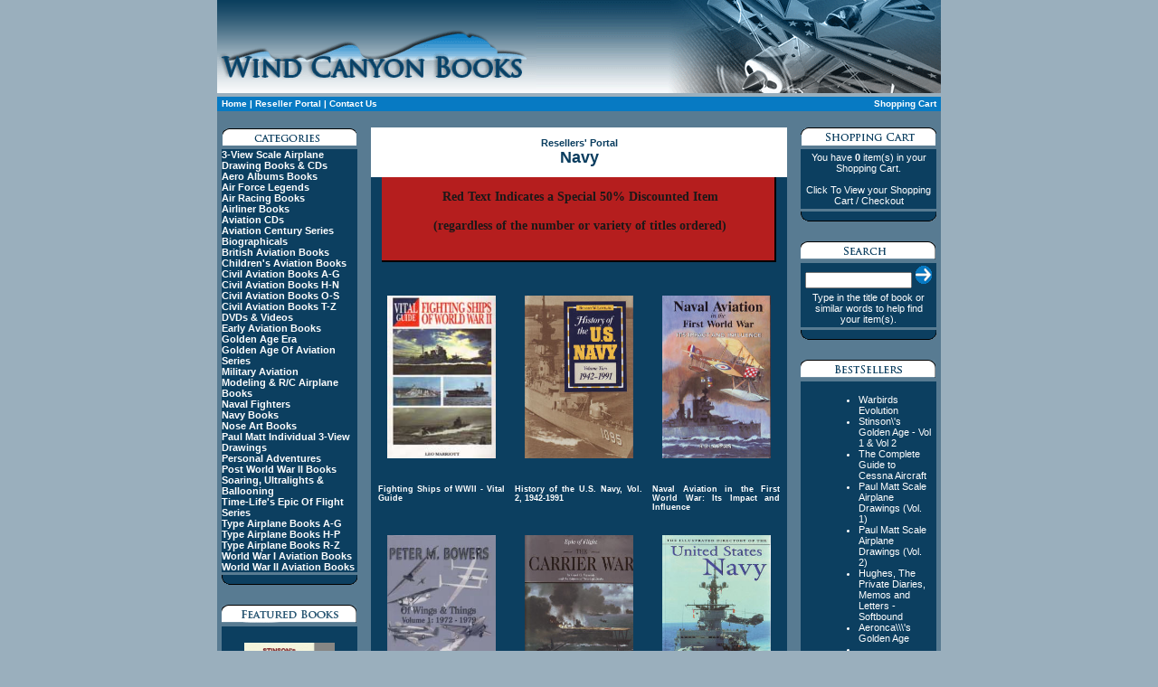

--- FILE ---
content_type: text/html
request_url: https://www.windcanyonbooks.com/reslr_books.php?pid=40&cat=1
body_size: 3396
content:
<!DOCTYPE HTML>
<html>
<head>
<title>Wind Canyon Books</title>
<META http-equiv="Content-Type" content="text/html; charset=iso-8859-1">
<META NAME="description" content="Wind Canyon Books, Aviation Books, aviation books, books">
<META NAME="keywords" content="Wind Canyon Books, Aviation Books, aviation books, books">
<META NAME="AUTHOR" CONTENT="HomeTown">
<META NAME="OPERATOR" CONTENT="HomeTown">
<link rel="stylesheet" href="styles/style.css" type="text/css">
</head>
<body bgcolor="#9AAFBD" leftmargin="0" topmargin="0" marginwidth="0" marginheight="0">
<table width="800" border="0" cellpadding="0" cellspacing="0" align="center">
	<!--Menu -->
	<tr>
		<td><img src="images/topWCB.gif" border="0"></td>
		<td><img src="images/topWCB2.gif" border="0"><td>
	</tr>
	<tr>
		<td class="tdData">
          <a href='index.php'>Home</a> | <a href='resPortal2.php'> Reseller Portal</a> | <a href='contact.php'> Contact Us</a>
		</td>
		<td class="tdData" align="right">
			<a href="cart_basket.php">Shopping Cart</a> 
		</td>
	</tr>
	<!--End Menu -->
	<!--Display Area 1 -->
  <tr>
	<td colspan="2" >
	<table width="100%" cellpadding="0" cellspacing="0" bgcolor="#587B92">
	<tr>
		<td width="20%">&nbsp;</td>
		<td width="60%">&nbsp;</td>
		<td width="20%">&nbsp;</td>
	</tr>
	<tr>
		<td align="center" valign="top">
			<table width="150" cellpadding="0" cellspacing="0">
				<tr>
					<td><img src="images/topBoxCat.gif" border="0"></td>
				</tr>
				<tr>
					<td bgcolor="#0C3F60" align="left" class="captionWhite">
					 <strong>
                   <a href="reslr_books.php?pid=16&cat=1">3-View Scale Airplane Drawing Books &amp; CDs</a><br>
                   <a href="reslr_books.php?pid=27&cat=1">Aero Albums Books</a><br>
				   <a href="reslr_books.php?pid=71&cat=1">Air Force Legends</a><br>
                   <a href="reslr_books.php?pid=15&cat=1">Air Racing Books</a><br>
                   <a href="reslr_books.php?pid=33&cat=1">Airliner Books</a><br>
                   <a href="reslr_books.php?pid=23&cat=1">Aviation CDs</a><br>
                   <a href="reslr_books.php?pid=59&cat=1">Aviation Century Series</a><br>
				   <a href="reslr_books.php?pid=8&cat=1">Biographicals</a><br>
                   <a href="reslr_books.php?pid=28&cat=1">British Aviation Books</a><br>
                   <a href="reslr_books.php?pid=52&cat=1"> Children's Aviation Books</a><br>
                   <a href="reslr_books.php?pid=29&cat=1">Civil Aviation Books A-G</a><br>
                   <a href="reslr_books.php?pid=30&cat=1">Civil Aviation Books H-N</a><br>
                   <a href="reslr_books.php?pid=31&cat=1">Civil Aviation Books O-S</a><br>
                   <a href="reslr_books.php?pid=32&cat=1">Civil Aviation Books T-Z</a><br>
                   <a href="reslr_books.php?pid=24&cat=1">DVDs & Videos</a><br>
                   <a href="reslr_books.php?pid=14&cat=1">Early Aviation Books</a><br>
				   <a href="reslr_books.php?pid=6&cat=1">Golden Age Era</a><br>
                   <a href="reslr_books.php?pid=5&cat=1">Golden Age Of Aviation Series</a><br>
                   <a href="reslr_books.php?pid=35&cat=1">Military Aviation</a><br>
                   <a href="reslr_books.php?pid=22&cat=1">Modeling & R/C Airplane Books</a><br>
				   <a href="reslr_books.php?pid=72&cat=1">Naval Fighters</a><br>
                   <a href="reslr_books.php?pid=40&cat=1">Navy Books</a><br>
                   <a href="reslr_books.php?pid=45&cat=1">Nose Art Books</a><br>
                   <a href="reslr_books.php?pid=17&cat=1">Paul Matt Individual 3-View Drawings</a><br>
                   <a href="reslr_books.php?pid=63&cat=1">Personal Adventures</a><br>
                   <a href="reslr_books.php?pid=38&cat=1">Post World War II Books</a><br>
                   <a href="reslr_books.php?pid=25&cat=1">Soaring, Ultralights &amp; Ballooning</a><br>
                   <a href="reslr_books.php?pid=55&cat=1">Time-Life's Epic Of Flight Series</a><br>
                   <a href="reslr_books.php?pid=11&cat=1">Type Airplane Books A-G</a><br>
                   <a href="reslr_books.php?pid=12&cat=1">Type Airplane Books H-P</a><br>
                   <a href="reslr_books.php?pid=13&cat=1">Type Airplane Books R-Z</a><br>
                   <a href="reslr_books.php?pid=36&cat=1">World War I Aviation Books</a><br>
                   <a href="reslr_books.php?pid=37&cat=1">World War II Aviation Books</a><br>
                    </strong>
				  </td>
				</tr>
				<tr>
					<td><img src="images/footBox.gif" border="0"></td>
				</tr>
				<tr>
					<td>&nbsp;</td>
				</tr>
				<tr>
					<td><img src="images/topFeat.gif" border="0"></td>
				</tr>
				<tr>
					<td bgcolor="#0C3F60" align="center" valign="top"><br>
					<!-- Pull Feature Book From DB -->
		            <a href='product_info.php?products_id=1569'><img src='images/products/StinsonGAVol1-2.jpg' width='100' height='150' border='0'><br><p class='captionWhite'>Stinson\'s Golden Age - Vol 1 & Vol 2<br> $ 50.00</p></a>					</td>
				</tr>
				<tr>
					<td><img src="images/footBox.gif" border="0"></td>
				</tr>
				<tr>
					<td>&nbsp;</td>
				</tr>
				<tr>
					<td><img src="images/topInfo.gif" border="0"></td>
				</tr>
				<tr>
					<td bgcolor="#0C3F60" class="captionWhite">&nbsp;&nbsp;<a href='shipping.php'>Shipping and Returns </a><br>&nbsp;&nbsp;<a href='shipping.php'>Terms and Conditions</a><br>&nbsp;&nbsp;<a href='privacy.php'>Privacy Policy</a><br>&nbsp;&nbsp;<a href='contact.php'>Contact Us</a></td>
				</tr>
				<tr>
					<td><img src="images/footBox.gif" border="0"></td>
				</tr>
			</table>
		</td>
		<td valign="top" align="center">
		<!--Start showing subcategories -->
		
			<table width="460" cellpadding="0" cellspacing="0" bgcolor="#0C3F60">
				<tr bgcolor="#FFFFFF">
					<td colspan="2" align="center">
					 <p class="captionBlue"><b>Resellers' Portal</b><br><font size="+1"><b>Navy</b></font></p>
					</td>
				</tr>
				<tr>
				  <td colspan="2" align="center">
                   <div id="navcontainer3">
                    <div align="center"><strong>Red Text Indicates a Special 50% Discounted Item</strong></div><br>
				    <div align="center">(regardless of the number or variety of titles ordered)</div><br>
				   </div>
				  </td>
				</tr>						
				<tr class="captionWhite">
					<td colspan="2" align="justify">
					 <table class="captionWhite" width="95%" align="center" cellpadding="2" cellspacing="0">
					  <tr>
					   <td><p align="justify"><span class="catdesc"></span></p></td>
					  </tr>
					 </table>
					</td>
				</tr>
				<tr>
					<td colspan="2" class="captionWhite">
					<table width="100%" border="0" align="center" cellpadding="3" cellspacing="5" class="captionWhite">
					<tr valign='top'><td width='33%' height='25%' align='justify'><center><a href='reslr_product_info.php?products_id=1445'><img src='images/products/fighting_ships_of_world_war_II.jpg' width='120' height='180' border=0></a></center><br><h5>Fighting Ships of WWII - Vital Guide</h5></td><td width='33%' height='25%' align='justify'><center><a href='reslr_product_info.php?products_id=1296'><img src='images/products/historyusnavy4291.jpg' width='120' height='180' border=0></a></center><br><h5>History of the U.S. Navy, Vol. 2, 1942-1991</h5></td><td width='33%' height='25%' align='justify'><center><a href='reslr_product_info.php?products_id=1302'><img src='images/products/NavalAviation.jpg' width='120' height='180' border=0></a></center><br><h5>Naval Aviation in the First World War: Its Impact and Influence </h5></td></tr><tr valign='top'><td width='33%' height='25%' align='justify'><center><a href='reslr_product_info.php?products_id=275'><img src='images/products/Of_Wings_&_Things_Vol_1-2.jpg' width='120' height='180' border=0></a></center><br><h5>Of Wings & Things: Vol. 1 1972-1979</h5></td><td width='33%' height='25%' align='justify'><center><a href='reslr_product_info.php?products_id=1169'><img src='images/products/The Carrier War.jpg' width='120' height='180' border=0></a></center><br><div class=captionRed>The Carrier War - Special Discount 50%</div></td><td width='33%' height='25%' align='justify'><center><a href='reslr_product_info.php?products_id=1156'><img src='images/products/theillustrateddirectory.jpg' width='120' height='180' border=0></a></center><br><h5>The Illustrated Directory of The United States Navy</h5></td></tr><tr valign='top'><td width='33%' height='25%' align='justify'><center><a href='reslr_product_info.php?products_id=1446'><img src='images/products/they_sailed_the_skies.jpg' width='120' height='180' border=0></a></center><br><h5>They Sailed the Skies: U.S.Navy Balloons and the Airship Program</h5></td>				  </TABLE>
				  <br>
				 </td>
				</tr>
			</table>
			<br>
		</td>
		<td align="center" valign="top">
			<table width="150" cellpadding="0" cellspacing="0">
				<tr>
					<td><img src="images/topShopping.gif" border="0"></td>
				</tr>
				<tr>
					<td bgcolor="#0C3F60">
					<table width="97%" align="center">
						<tr><td class="captionWhite" align="center">
						 You have <b>0</b> item(s) in your Shopping Cart.<br><br><a href="https://www.windcanyonbooks.com/cart_basket.php">Click To View your Shopping Cart / Checkout</a>						</td></tr>
					</table>
					</td>
				</tr>
				<tr>
					<td><img src="images/footBox.gif" border="0"></td>
				</tr>
				<tr>
					<td>&nbsp;</td>
				</tr>
				<tr>
					<td><img src="images/topSearch.gif" border="0"></td>
				</tr>
				<tr>
					<td bgcolor="#0C3F60">
					<form name="form" method="post" action="search.php">
					<table width="98%" align="center">
						<tr><td align="center"><input type="text" size="17" name="searchb" class="captionBlue"><a href="javascript:document.form.submit()"> <img src="images/submitButton2.gif" border="0"></a></td></tr>
						<tr><td class="captionWhite" align="center">Type in the title of book or similar words to help find your item(s).</td></tr>
					</table>
					</form>
					</td>
				</tr>
				<tr>
					<td><img src="images/footBox.gif" border="0"></td>
				</tr>
				<tr>
					<td>&nbsp;</td>
				</tr>
				<tr>
					<td><img src="images/topBestsellers.gif" border="0"></td>
				</tr>
				<tr>
					<td bgcolor="#0C3F60">
					<table width="97%" align="center">
					  <tr><td class="captionWhite">
					   <ul style="margin-left:18px;">
					   <li><a href='product_info.php?products_id=1439'>Warbirds Evolution</a></li><li><a href='product_info.php?products_id=1569'>Stinson\'s Golden Age - Vol 1 & Vol 2</a></li><li><a href='product_info.php?products_id=1014'>The Complete Guide to Cessna Aircraft</a></li><li><a href='product_info.php?products_id=283'>Paul Matt Scale Airplane Drawings (Vol. 1)</a></li><li><a href='product_info.php?products_id=284'>Paul Matt Scale Airplane Drawings (Vol. 2)</a></li><li><a href='product_info.php?products_id=1065'>Hughes, The Private Diaries, Memos and Letters - Softbound</a></li><li><a href='product_info.php?products_id=32'>Aeronca\\\'s Golden Age</a></li><li><a href='product_info.php?products_id='></a></li><li><a href='product_info.php?products_id='></a></li>				        <li><a href="books.php?pid=56&cat=1">Combat Legend Series</a></li>
				       </ul>
					   </td>
					  </tr>
					 </table>
					</td>
				</tr>
				<tr>
					<td><img src="images/footBox.gif" border="0"></td>
				</tr>
			</table>
		</td>
	</tr>
	<tr>
		<td colspan="3">&nbsp;</td>
	</tr>
	</table>
	</td></tr>
	<!--End Display Area 1 -->

		<!--Footer -->
	<tr>
		<td colspan="2" align="center" class="Footer">
			<a href='resPortal2.php'> Reseller Portal</a> |<a href='list_books.php?pid=1&cat=1'> List of Books</a> |<a href='category.php?category_id=1'> Aviation Books by Category</a> |<a href='terms.php'> Terms and Conditions</a> |<a href='privacy.php'> Privacy Policy</a> |<a href='contact.php'> Contact Us</a>		</td>
	</tr>
	<tr>
		<td colspan="2" class="Footer2" align="center">
			Copyright 2026.  Wind Canyon Books &nbsp;January 28, 2026, 10:31 pm</td>
	</tr>
	<!--End Footer -->
</table>
<script type="text/javascript">
var gaJsHost = (("https:" == document.location.protocol) ? "https://ssl." : "http://www.");
document.write(unescape("%3Cscript src='" + gaJsHost + "google-analytics.com/ga.js' type='text/javascript'%3E%3C/script%3E"));
</script>
<script type="text/javascript">
try {
var pageTracker = _gat._getTracker("UA-10368524-1");
pageTracker._trackPageview();
} catch(err) {}</script>
</body>
</html>
